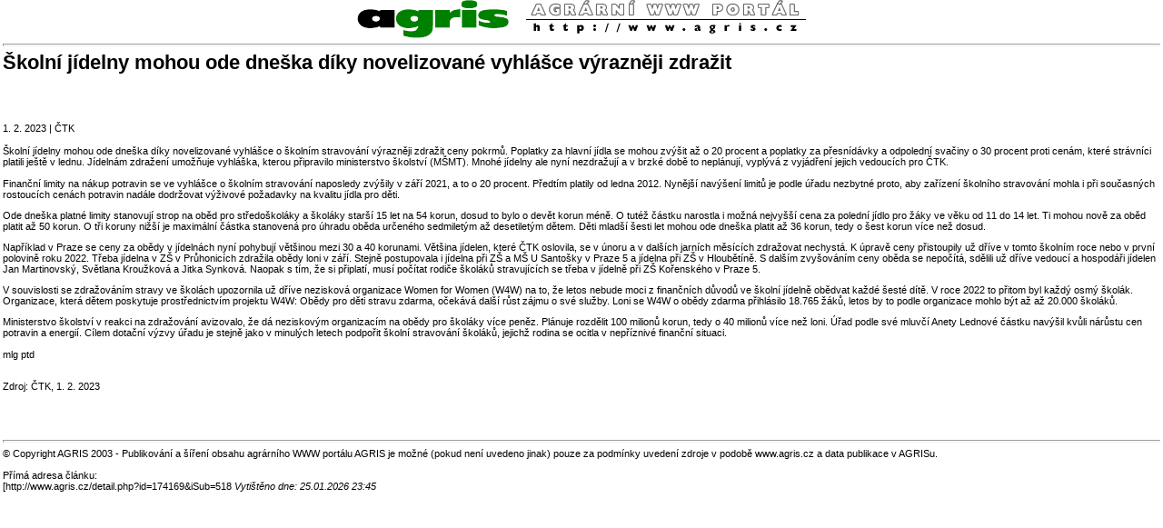

--- FILE ---
content_type: text/html; charset=utf-8
request_url: http://www.agris.cz/clanek/221703/drubezarna-vejprnice-zahajuje-vyrobu-dlouhych-vajec?print=True
body_size: 5062
content:
<!DOCTYPE html PUBLIC "-//W3C//DTD XHTML 1.0 Transitional//EN" "http://www.w3.org/TR/xhtml1/DTD/xhtml1-transitional.dtd">
<html xmlns="http://www.w3.org/1999/xhtml">
<head>
    <title>agris ::: agrární www portál</title>
    <link href="/Content/print.css" rel="stylesheet" type="text/css" />
    <meta name="robots" content="noindex,follow" />
    <meta http-equiv="Content-Type" content="text/html; charset=utf-8" />
</head>
<body>
    <div align="center">
        <img src="/Content/images/print-header.gif" alt="Agris.cz - agrární portál" border="0" /></div>
    <div class="mainArea" style="margin: 3px !important">
        <hr style="height: 1px; color: black;" />
             <h1 class="article">Školn&#237; j&#237;delny mohou ode dneška d&#237;ky novelizovan&#233; vyhl&#225;šce v&#253;razněji zdražit</h1>
<p class="article_info">1. 2. 2023 | ČTK</p>
<div class="textDetail"><div class="textDetailHeader"><h3></h3><p class="textAutor" /></div><div class="textDetailBody"><p>Školní jídelny mohou ode dneška díky novelizované vyhlášce o školním stravování výrazněji zdražit ceny pokrmů. Poplatky za hlavní jídla se mohou zvýšit až o 20 procent a poplatky za přesnídávky a odpolední svačiny o 30 procent proti cenám, které strávníci platili ještě v lednu. Jídelnám zdražení umožňuje vyhláška, kterou připravilo ministerstvo školství (MŠMT). Mnohé jídelny ale nyní nezdražují a v brzké době to neplánují, vyplývá z vyjádření jejich vedoucích pro ČTK.</p><p>Finanční limity na nákup potravin se ve vyhlášce o školním stravování naposledy zvýšily v září 2021, a to o 20 procent. Předtím platily od ledna 2012. Nynější navýšení limitů je podle úřadu nezbytné proto, aby zařízení školního stravování mohla i při současných rostoucích cenách potravin nadále dodržovat výživové požadavky na kvalitu jídla pro děti.</p><p>Ode dneška platné limity stanovují strop na oběd pro středoškoláky a školáky starší 15 let na 54 korun, dosud to bylo o devět korun méně. O tutéž částku narostla i možná nejvyšší cena za polední jídlo pro žáky ve věku od 11 do 14 let. Ti mohou nově za oběd platit až 50 korun. O tři koruny nižší je maximální částka stanovená pro úhradu oběda určeného sedmiletým až desetiletým dětem. Děti mladší šesti let mohou ode dneška platit až 36 korun, tedy o šest korun více než dosud.</p><p>Například v Praze se ceny za obědy v jídelnách nyní pohybují většinou mezi 30 a 40 korunami. Většina jídelen, které ČTK oslovila, se v únoru a v dalších jarních měsících zdražovat nechystá. K úpravě ceny přistoupily už dříve v tomto školním roce nebo v první polovině roku 2022. Třeba jídelna v ZŠ v Průhonicích zdražila obědy loni v září. Stejně postupovala i jídelna při ZŠ a MŠ U Santošky v Praze 5 a jídelna při ZŠ v Hloubětíně. S dalším zvyšováním ceny oběda se nepočítá, sdělili už dříve vedoucí a hospodáři jídelen Jan Martinovský, Světlana Kroužková a Jitka Synková. Naopak s tím, že si připlatí, musí počítat rodiče školáků stravujících se třeba v jídelně při ZŠ Kořenského v Praze 5.</p><p>V souvislosti se zdražováním stravy ve školách upozornila už dříve nezisková organizace Women for Women (W4W) na to, že letos nebude moci z finančních důvodů ve školní jídelně obědvat každé šesté dítě. V roce 2022 to přitom byl každý osmý školák. Organizace, která dětem poskytuje prostřednictvím projektu W4W: Obědy pro děti stravu zdarma, očekává další růst zájmu o své služby. Loni se W4W o obědy zdarma přihlásilo 18.765 žáků, letos by to podle organizace mohlo být až až 20.000 školáků.</p><p>Ministerstvo školství v reakci na zdražování avizovalo, že dá neziskovým organizacím na obědy pro školáky více peněz. Plánuje rozdělit 100 milionů korun, tedy o 40 milionů více než loni. Úřad podle své mluvčí Anety Lednové částku navýšil kvůli nárůstu cen potravin a energií. Cílem dotační výzvy úřadu je stejně jako v minulých letech podpořit školní stravování školáků, jejichž rodina se ocitla v nepříznivé finanční situaci.</p><p>mlg ptd</p></div></div>
<br />
Zdroj: ČTK, 1. 2. 2023
<br />

        <br />
        <br />
        <br />
        <br />
        <hr style="height: 1px; color: black;" />
        &copy; Copyright AGRIS 2003 - Publikování a šíření obsahu agrárního WWW portálu
        AGRIS je možné (pokud není uvedeno jinak) pouze za podmínky uvedení zdroje v podobě
        www.agris.cz a data publikace v AGRISu.<br />
        <br />
        Přímá adresa článku:<br />
        [<span style="">http://www.agris.cz/detail.php?id=174169&iSub=518</span]
        <br />
        <i>Vytištěno dne: 25.01.2026 23:45</i>
    <script language='JavaScript' type='text/javascript'>        window.print()</script>
    </div>
</body>
</html>


--- FILE ---
content_type: text/html; charset=utf-8
request_url: http://www.agris.cz/Content/nitf.css
body_size: 33438
content:
<!DOCTYPE >
<html>
<head prefix="og: http://ogp.me/ns#">
        <title>Agris.cz - agr&#225;rn&#237; www port&#225;l</title>
    <meta name="robots" content="index,follow" />
    <meta http-equiv="Content-Type" content="text/html; charset=utf-8" />
    <meta http-equiv="Content-Language" content="cs" />
    <meta name="keywords" content="Agris, Agris.cz, zemědělství, agrární, zpravodajství, potravinářství, lesnictví" />
    <meta name="copyright" content="Copyright AGRIS 2000-2026" />
        <meta name="description" content="Agris.cz - zemědělský www portál" />
    <link rel="shortcut icon" type="image/x-icon" href="/Content/images/layout/favicon.ico" />
    <link href="/Content/default.css" rel="stylesheet" type="text/css" />

    <link href="/Content/Themes/base/jquery-ui-1.8.16.custom.css" rel="stylesheet" type="text/css" />
    <script src="/Scripts/jquery-1.7.1.min.js" type="text/javascript"></script>
    <script src="/Scripts/jquery.unobtrusive-ajax.min.js" type="text/javascript"></script>
    <script src="/Scripts/jquery-ui-1.8.16.custom.min.js" type="text/javascript"></script>
    <script src="/Scripts/jquery.ui.datepicker-cs.js" type="text/javascript"></script>
    <script src="/Scripts/jquery-ui.datepicker-en.js" type="text/javascript"></script>
    <link href="/Content/jquery.lightbox-0.5.css" rel="stylesheet" type="text/css" />
    <script src="/Scripts/js/jquery.lightbox-0.5.min.js" type="text/javascript"></script>
        <!-- Google Tag Manager -->
<script>(function(w,d,s,l,i){w[l]=w[l]||[];w[l].push({'gtm.start':
new Date().getTime(),event:'gtm.js'});var f=d.getElementsByTagName(s)[0],
j=d.createElement(s),dl=l!='dataLayer'?'&l='+l:'';j.async=true;j.src=
'https://www.googletagmanager.com/gtm.js?id='+i+dl;f.parentNode.insertBefore(j,f);
})(window,document,'script','dataLayer','GTM-N7M33HX3');</script>
<!-- End Google Tag Manager -->
</head>
<body>
    <div id="wrapper">
        <div id="header">
            <a href="/">
                <img id="logo" src="/Content/images/layout/agris.gif" alt="Agris.cz - agr&#225;rn&#237; www port&#225;l" title="Agris.cz - agr&#225;rn&#237; www port&#225;l"
                    border="0" /></a>
            <ul id="languages">
                <li><a class="active" href="/Home/cesky" id="czech">Česky</a></li>
                <li><a class="" href="/Home/english" id="english">English</a></li>
                <li><a href="/Home/textova-verze">Textov&#225; verze</a></li>
                <li><a href="/Home/ForceMobile">Zobrazit mobiln&#237; verzi</a></li>
            </ul>
                <ul id="nav">
                    <li><a href="/zemedelstvi">
                        Zemědělství</a></li>
                    <li><a href="/potravinarstvi">
                        Potravinářství</a></li>
                    <li><a href="/lesnictvi">
                        Lesnictví</a></li>
                    <li><a href="/ekologie">
                        Ekologie</a></li>
                    <li><a href="/venkov">
                        Venkov</a></li>
                    <li><a href="/podnikani">
                        Podnikání</a></li>
                </ul>
            <form action="/Search/SimpleSearch" method="get">   <input type="text" name="anyWords" id="search_input" />
   <input type="submit" value="Hledat" id="search_submit" />
<p>
   <a href="/pokrocile-vyhledavani">Pokročil&#233; vyhled&#225;v&#225;n&#237;</a>
   </p></form>
            <ul id="buttons">
                <li><a class="ceny" href="/Prices">Ceny</a></li>
                <li><a class="mapa" href="/mapa-serveru">Mapa serveru</a></li>
                <li><a class="obsah" href="/pridat-obsah">Přidat obsah</a></li>
            </ul>
        </div>
        
        <div id="main">
             
            <div id="subwrapper">
                <div id="content">
                    <div class="page-header">
    <h1>Aktu&#225;ln&#237; zpravodajstv&#237;</h1>
</div>
<div>
    <h2 class="article">
        <a href="/clanek/238730/priority-ministra-sebestyana-zemedelstvi-a-potravinarstvi-jsou-strategicke-sektory-cilem-je-vyrabet-potraviny-v-cr-ne-vyvazet-mleko-a-dovazet-jogurty">Priority ministra Šebesty&#225;na: Zemědělstv&#237; a potravin&#225;řstv&#237; jsou strategick&#233; sektory. C&#237;lem je vyr&#225;bět potraviny v ČR, ne vyv&#225;žet ml&#233;ko a dov&#225;žet jogurty</a>
    </h2>

    <p class="info">
        25. 1. 2026 | Zdroj:
        MZe ČR |
        <img src="/Content/images/layout/ico_article.gif" alt="Čl&#225;nek" title="Čl&#225;nek" />&nbsp;Čl&#225;nek
    </p>
    <p class="picture visible-lg">
        <a href="/clanek/238730/priority-ministra-sebestyana-zemedelstvi-a-potravinarstvi-jsou-strategicke-sektory-cilem-je-vyrabet-potraviny-v-cr-ne-vyvazet-mleko-a-dovazet-jogurty">
            <img src="/Content/images/obrazky_text/logo_mze.jpg" alt="Ministerstvo zemědělstv&#237; - logo" title="Ministerstvo zemědělstv&#237; - logo" />
        </a>
    </p>

    <p class="description">Cílem Ministerstva zemědělství v následujících čtyřech letech bude vytvořit v České republice takové podmínky, které umožní zemědělcům a potravinářům ve větším množství vyrábět potraviny v tuzemsku. Namísto vývozu základních komodit, jako jsou obiloviny, živá zvířata a mléko, by se přidaná hodnota a finální zpracování mělo odehrávat na regionální úrovni. </p>
</div>
<div>
    <h2 class="article">
        <a href="https://www.novinky.cz/clanek/domaci-zpravy-jihomoravsky-kraj-na-jizni-morave-se-objevila-ptaci-chripka-40559196">Na jižn&#237; Moravě se objevila ptač&#237; chřipka</a>
    </h2>

    <p class="info">
        24. 1. 2026 | Zdroj:
        novinky.cz |
        <img src="/Content/images/layout/ico_link.gif" alt="Odkaz" title="Odkaz" />&nbsp;Odkaz
    </p>

    <p class="description">Desítky uhynulých ptáků, převážně labutí, likvidovali hasiči na Novomlýnských nádržích pod Pálavou. Veterináři na situaci upozornili obce v okolí do 10 kilometrů. Žádná další opatření vyhlášena nejsou. Na Novomlýnských nádržích se zdržuje momentálně 10 až 15 tisíc volně žijících ptáků.

</p>
</div>
<div>
    <h2 class="article">
        <a href="https://ct24.ceskatelevize.cz/clanek/veda/davos-ukazal-ze-svet-se-otaci-k-otazce-klimatu-zady-369544">Davos uk&#225;zal, že svět se ot&#225;č&#237; k ot&#225;zce klimatu z&#225;dy</a>
    </h2>

    <p class="info">
        23. 1. 2026 | Zdroj:
        ČT 24 |
        <img src="/Content/images/layout/ico_link.gif" alt="Odkaz" title="Odkaz" />&nbsp;Odkaz
    </p>
    <p class="picture visible-lg">
        <a href="https://ct24.ceskatelevize.cz/clanek/veda/davos-ukazal-ze-svet-se-otaci-k-otazce-klimatu-zady-369544">
            <img src="/Content/images/obrazky_text/ledovec.jpg" alt="Ledovec" title="Ledovec" />
        </a>
    </p>

    <p class="description">Zatímco v minulých letech patřila environmentální a klimatická témata na Světovém ekonomickém fóru v Davosu mezi ty nejčastější, letos se z konference téměř vytratila. Světové ekonomické fórum v Davosu bylo v minulých letech plné klimatických témat. </p>
</div>
<div>
    <h2 class="article">
        <a href="https://www.idnes.cz/ekonomika/domaci/gastro-talks-hospoda-restaurace-bilance-trzby.A260122_100730_ekonomika_vebe">Ani loňsk&#253; rok dlouhodob&#233;mu propadu gastra nepomohl. Profituj&#237; kav&#225;rny</a>
    </h2>

    <p class="info">
        23. 1. 2026 | Zdroj:
        iDNES.cz |
        <img src="/Content/images/layout/ico_link.gif" alt="Odkaz" title="Odkaz" />&nbsp;Odkaz
    </p>

    <p class="description">Rok 2025 potvrdil proměnu českého gastra. Celý sektor sice meziročně vzrostl jen o dvě procenta, výrazně se ale dařilo kavárnám s devítiprocentním růstem tržeb a prémiovým restauracím se sedmi procenty. Vyplývá to z údajů společnosti Dotykačka, poskytovatele nejpoužívanějšího pokladního řešení v oboru gastro služeb.</p>
</div>
<div>
    <h2 class="article">
        <a href="/clanek/238725/chov-prasat-v-cesku-se-po-oziveni-z-minulych-let-znovu-dostava-do-ztraty">Chov prasat v Česku se po oživen&#237; z minul&#253;ch let znovu dost&#225;v&#225; do ztr&#225;ty</a>
    </h2>

    <p class="info">
        23. 1. 2026 | Zdroj:
        ČTK |
        <img src="/Content/images/layout/ico_article.gif" alt="Čl&#225;nek" title="Čl&#225;nek" />&nbsp;Čl&#225;nek
    </p>
    <p class="picture visible-lg">
        <a href="/clanek/238725/chov-prasat-v-cesku-se-po-oziveni-z-minulych-let-znovu-dostava-do-ztraty">
            <img src="/Content/images/obrazky_text/selata_svine.jpg" alt="Selata svině" title="Selata svině" />
        </a>
    </p>

    <p class="description">Tuzemský chov prasat čelí po krátkém oživení v letech 2023 a 2024 znovu problémům, řada producentů se dostává do ztráty. Stavy prasat se sice zvýšily zhruba na 1,4 milionu kusů včetně přibližně 83.500 prasnic, ekonomická situace chovatelů se ale zejména kvůli levnému masu z dovozu znovu zhoršuje, řekl dnes novinářům předseda Svazu chovatelů prasat Josef Luka. </p>
</div>
<div id="smallemptybox">&nbsp;</div>
<hr class="green" style="clear:both;" />
<a href="/dalsi-novinky" class="next_articles btn btn-default">Dalš&#237; novinky</a>

<div class="left_side">
    <h2>
        <a href="/Prices">Graf v&#253;voje cen</a>
    </h2>
    <img src="/Prices/getGraph/65?forPastMonths=3&amp;measure=Euro&amp;currency=K%C4%8D&amp;width=352&amp;height=200&amp;loadFromCache=False" alt="Vývoj cen" title="Vývoj cen" width="352" height="200" />
</div>
<div class="right_side">
    <h2>
        <a href="/Prices">Aktu&#225;ln&#237; ceny</a>
    </h2>
    <table class="table1 table table-striped">
        <tr>
            <td>
                23.01.2026
            </td>
            <td>
                Euro / Dolar
            </td>
            <td>
                1,17&nbsp;EUR/USD
            </td>
        </tr>
        <tr>
            <td>
                23.01.2026
            </td>
            <td>
                S&#243;jov&#233; boby
            </td>
            <td>
                1077,40&nbsp;USD/short ton
            </td>
        </tr>
        <tr>
            <td>
                23.01.2026
            </td>
            <td>
                Kukuřice
            </td>
            <td>
                437,60&nbsp;USD/short ton
            </td>
        </tr>
        <tr>
            <td>
                16.01.2026
            </td>
            <td>
                Jatečn&#237; b&#253;ci S,E,U,R (maso)
            </td>
            <td>
                166,47&nbsp;Kč/kg
            </td>
        </tr>
        <tr>
            <td>
                23.01.2026
            </td>
            <td>
                Americk&#253; dolar
            </td>
            <td>
                20,66&nbsp;Kč/USD
            </td>
        </tr>
        <tr>
            <td>
                16.01.2026
            </td>
            <td>
                Hověz&#237; zadn&#237; bez kosti
            </td>
            <td>
                273,81&nbsp;Kč/kg
            </td>
        </tr>
    </table>
    <div class="more_prices btn btn-default"><a href="/Prices">V&#237;ce cen</a></div>
</div>
<hr class="cleaner" />
<h2>
    <span>Kauza:</span>
    SLAK
</h2>
<ul class="cause_list list-group">
    <li class="list-group-item">
        <a href="/clanek/236108?id_cause=23">Vl&#225;da SR odvolala mimoř&#225;dnou situaci, jež platila kvůli slintavce a kulhavce</a>
        (19. 11. 2025)
    </li>
    <li class="list-group-item">
        <a href="/clanek/235953?id_cause=23">Slovensko po v&#253;skytu slintavky už m&#225; podle Bratislavy označen&#237; země bez n&#225;kaz</a>
        (4. 11. 2025)
    </li>
    <li class="list-group-item">
        <a href="/clanek/235054?id_cause=23">Veterin&#225;ři ukončuj&#237; preventivn&#237; testov&#225;n&#237; ml&#233;ka a zvěře kvůli slintavce</a>
        (7. 8. 2025)
    </li>
    <li class="list-group-item">
        <a href="/clanek/234773?id_cause=23">Veterin&#225;ři kvůli př&#237;zniv&#233;mu v&#253;voji situace redukuj&#237; testov&#225;n&#237; ml&#233;ka na slintavku</a>
        (11. 7. 2025)
    </li>
    <li class="list-group-item">
        <a href="/clanek/234719?id_cause=23">Slovensko vyčlenilo 44 milionů eur na obnovu chovů po slintavce a kulhavce</a>
        (7. 7. 2025)
    </li>
    <li class="next btn btn-default"><a href="/kauza/23">Dalš&#237; čl&#225;nky ke kauze</a></li>
</ul>

                </div>
                
                <div id="right_column">
                    
<!-- div style="text-align:center;margin:5px 0 14px 0">
    <a href="http://ap.pef.czu.cz/cs/" target="_blank"><img src="/Content/banners/AP_banner_2016.png" alt="reklama" title="" style="border:1px solid #006400" /></a>
</div -->
<div class="panel panel-success">
    <div class="panel-heading">
        <h4 class="panel-title">Agris Online</h4>
    </div>
    <div class="panel-body">
        <a class="agris_online" href="http://online.agris.cz" target="_blank">Agris Online</a>
        <p>
            Agris on-line<br />
            Papers in Economics and Informatics<br />
         
        </p>
    </div>
</div>
    
    <div id="weather" class="panel panel-success" onclick="window.location='/pocasi'">
        <div class="panel-heading">
            <h4 class="panel-title">
<a href="/pocasi">Počas&#237;</a>            </h4>
        </div>
        <div class="panel-body" style="width: 210px; max-width: 210px; margin: auto; text-align: center;">
            <script type="text/javascript" src="http://www.in-pocasi.cz/pocasi-na-web/pocasi-na-web.php?typ=modern&amp;layout=pruh&amp;region=0&amp;barva-den=006400&amp;barva-teplota=006400&amp;dni=3">
            </script>
            <a href="http://www.in-pocasi.cz" title="In-počasí">Počasí</a>
        </div><br />
    
</div>

    
    <div class="panel panel-success divprices">
         <div class="panel-heading">
    <h4 class="panel-title" style="margin-bottom: 0"><a href="/Prices">V&#253;voj cen</a></h4>
        </div>
    <div class="panel-body center">
        <a href="/Prices" title="V&#253;voj cen">
            <img src="/Home/GetGraphSmall" alt="Graf vývoje cen" title="Ceny" />
        </a>
    </div>
</div>
<hr class="cleaner" />
<div class="panel panel-success">
    
    <div class="panel-heading">
        <h4 class="panel-title" style="margin-bottom: 0;">Kalend&#225;ř</h4>
    </div>
    <div id="datepicker" class="datepicker panel-body">
    </div>
</div>
        <script type="text/javascript">
            jQuery(function ($) {
                if (!$.datepicker) return;

                $.datepicker.setDefaults($.datepicker.regional["cs"]);
            });
        </script>
    <script type="text/javascript">

        function disableDay(date) {
            var m = date.getMonth(), d = date.getDate(), y = date.getFullYear();
            var dNow = new Date(2026,0,25);
            var dCurrent = new Date(y,m,d);
            if (dCurrent <= dNow) return [true];
            var searchStr = y + '-' + (m+1) + '-' + d;
            var text = '2026-2-12,2026-2-18,';
            //console.log(date + ': '+ text.indexOf(searchStr));
            return (text.indexOf(searchStr) > -1) ? [true] : [false];
        }
        $(document).ready(function () {

            $(".datepicker").each(function () { // input[type=date] does not work in IE
                $(this).datepicker({
                    inline: true,
                    firstDay: 1,
                    defaultDate: new Date(2026,0,25),
                    minDate: new Date(2000, 0, 1),
                    maxDate: new Date(2026, 2 - 1, 18),
                    beforeShowDay: disableDay,
                    onSelect: function (dateText, inst) {
                        date = dateText.split("-");
                        window.location = "/Kalendar/" + date[1] + "/" + date[0] + "/" + date[2];
                    },
                    dateFormat: 'mm-dd-yy'
                });
            });

        });
    </script>
    <br />
    
    <div id="banner1">
        <center>
            <a href="https://polirural.eu" target="_blank">
                <img src="/Content/banners/logo_polirural.png" style="max-width:100%" alt="Projekt Polirural" )" />
            </a>
            <a href="https://polirural.eu/resources/newsletters/" style="color: #1d941d; font-weight:bold;" target="_blank">
                NEWSLETTER
            </a>
        </center>
        <br />
        <br />
        <center>
            <a href="http://www.kznp.cz" target="_blank">
                <img src="/Content/images/layout/logo_kznp1.png" style="border:1px solid black;" alt="Logo KZNP" title="Klub zemědělsk&#253;ch novin&#225;řů a publicistů" width="125" />
            </a>
        </center>
    </div>

<div style="text-align:center;margin-top:25px;padding-bottom:1em;">
    <strong style="display:block;margin-bottom:7px;">Podporujeme</strong>
    <a href="https://www.utipa.info" target="_blank">
        <img src="/Content/banners/utipa_logo.svg" style="max-width:100%;height:auto;" alt="utipa.info" />
    </a>
</div>

                </div>
            </div>
            
            <div id="left_column">
                
<div class="panel panel-success">
    <div class="panel-heading">
        <h4 class="panel-title">Nejčtenějš&#237;</h4>
    </div>
    <ul class="list1 panel-body list-group">
    <li class="list-group-item">
        <a href="/clanek/213618">Jaroslav Šebek: Intenzifikace zemědělstv&#237; regionům nepom&#225;h&#225;</a>
    </li>
    <li class="list-group-item">
        <a href="/clanek/213647">&#218;OHS povolil Agrofertu prodej Druko Stř&#237;žov a Česk&#253;ch vajec CZ</a>
    </li>
    <li class="list-group-item">
        <a href="/clanek/213630">Nere&#225;ln&#233; a nesmysln&#233; požadavky na skladov&#225;n&#237; a aplikaci hnojiv</a>
    </li>
    <li class="list-group-item">
        <a href="/clanek/213631">V&#253;skyt hraboše poln&#237;ho v listopadu 2020</a>
    </li>
    <li class="list-group-item">
        <a href="/clanek/213629">Zemědělsk&#233; kolektivn&#237; vyjedn&#225;v&#225;n&#237; pokračuje zat&#237;m bez dohody</a>
    </li>
    </ul>
</div>


    <div class="panel panel-success">
        <div class="panel-heading">
            <h4 class="panel-title"><a href="/aviza">Av&#237;za</a></h4>
        </div>
        <ul class="list2 panel-body list-group">
    <li class="list-group-item">
        <a href="/clanek/236539">12.2. 2026 Konference Pestr&#225; krajina</a>
    </li>
    <li class="list-group-item">
        <a href="/clanek/236370">18.2. 2026 Webin&#225;ř Integrovan&#225; ochrana a kl&#237;čov&#233; choroby poln&#237;ch plodin</a>
    </li>
        </ul>
        <div class="archiv btn btn-default"><a href="/aviza">Všechna av&#237;za</a></div>
    </div>
        <div class="causes panel panel-success">
            <div class="panel-heading">
                <h4 class="panel-title"><a href="/kauzy">Kauzy</a></h4>
            </div>
            <ul class="list1 panel-body list-group">
                    <li class="list-group-item"><a href="/kauza/23">SLAK: Š&#237;řen&#237; onemocněn&#237; slintavky a kulhavky v Evropě, opatřen&#237; proti n&#225;kaze</a></li>
                    <li class="list-group-item"><a href="/kauza/22">V&#225;lka na Ukrajině: V&#225;lečn&#253; konflikt mezi Ruskem a Ukrajinou</a></li>
            </ul>
            <div class='archiv btn btn-default'>
                <a href="/kauzy">Archiv kauz</a>
            </div>
        </div>
        <div class="causes panel panel-success">
            <div class="panel-heading">
                <h4 class="panel-title"><a href="/archiv-anket">Ankety</a></h4>
            </div>
            <div class="panel-body">

 <div id="ajaxreplacepoll">
<form action="/Polls/Vote" data-ajax="true" data-ajax-loading="#spiner" data-ajax-loading-duration="800" data-ajax-mode="replace" data-ajax-update="#ajaxreplacepoll" id="form0" method="post"><input id="id_poll" name="id_poll" type="hidden" value="161" />    <ul class="pool">      
    <li><b>Upřednostňujete přid&#225;vat do sil&#225;že biologick&#253; či chemick&#253; konzervant?</b></li>
        <li class="answer">
<input checked="checked" id="odpoved" name="odpoved" type="radio" value="684" />        Chemick&#253;<br />
        <img src="/Content/images/layout/pool.gif" width="56,14" height="5" alt="" title="" />
        56,14<text>%</text>
        </li>
        <li class="answer">
<input checked="checked" id="odpoved" name="odpoved" type="radio" value="685" />        Biologick&#253;<br />
        <img src="/Content/images/layout/pool.gif" width="15,78" height="5" alt="" title="" />
        15,78<text>%</text>
        </li>
        <li class="answer">
<input checked="checked" id="odpoved" name="odpoved" type="radio" value="686" />        Rozhoduji se různě podle okolnost&#237;<br />
        <img src="/Content/images/layout/pool.gif" width="5,26" height="5" alt="" title="" />
        5,26<text>%</text>
        </li>
        <li class="answer">
<input checked="checked" id="odpoved" name="odpoved" type="radio" value="687" />        Do sil&#225;že konzervant nepřid&#225;v&#225;m<br />
        <img src="/Content/images/layout/pool.gif" width="22,8" height="5" alt="" title="" />
        22,8<text>%</text>
        </li>
    <p>
    <input class="btn btn-primary" type="submit" value="Hlasuj" />
        <img id="spiner" src="/Content/images/ajax-loader.gif" style="display: none;" />  
    </p>

    </ul>
</form></div>
                <div class='archiv'>
                    <a href="/archiv-anket">Archiv Anket</a>
                </div>
            </div>
        </div>
    <div class="causes panel panel-success">
        <div class="panel-heading">
            <h4 class="panel-title">O Agrisu</h4>
            </div>
        <ul class="list3 panel-body list-group">
            <li class="list-group-item"><a href="/napiste-nam">Napište n&#225;m</a></li>
            
            <li class="list-group-item"><a href="javascript:alert('Stisknětě Ctrl+D pro uložení Agrisu do vašich oblíbených (Bookmarks)')">Přidat mezi obl&#237;ben&#233;</a></li>
            <li class="list-group-item"><a href="/o-serveru">O serveru</a></li>
            <li class="list-group-item"><a href="/mapa-serveru">Mapa serveru</a></li>
            <li class="list-group-item"><a href="/kontakty">Kontakty a spojen&#237;</a></li>
        </ul>
        </div>



            </div>
            <hr class="cleaner" />
        </div>
        <div id="footer">
            
            <ul>

    <li id="facebook"><a href="https://www.facebook.com/pages/Agris-agr%C3%A1rn%C3%AD-www-port%C3%A1l/284412154943287" target="_blank">
        <img src="/Content/images/layout/facebook.gif" alt="Agris na Facebooku" title="Agris na Facebooku"
            border="0" /></a></li>
    <li id="twitter"><a href="https://twitter.com/#!/Agris_CZ"  target="_blank">
        <img src="/Content/images/layout/twitter.gif" alt="Agris na Twitteru" title="Agris na Twitteru"
            border="0" /></a></li>
    <li id="rss"><a href="/RSS">
        <img src="/Content/images/layout/rss.gif" alt="Agris RSS" title="Agris RSS" border="0" /></a></li>
    <li id="mailus"><a href="http://kc.agris.cz/agriskc/index.php">
        <img src="/Content/images/layout/komcentrum.gif" alt="Komunikační centrum" title="Komunikační centrum" border="0" /></a></li>
    <li>Agrární WWW portál AGRIS vznikl v roce 1999 na základě
        <br />
        spolupráce <a href="http://www.czu.cz/">České zemědělské univerzity v Praze</a>
        <br />
        s <a href="http://www.mze.cz/">Ministerstvem zemědělství ČR</a> </li>
</ul>
            
            <p>&copy; Copyright  AGRIS 2000-2026 - <strong>ISSN 1213-1369</strong> - Publikování a šíření obsahu agrárního WWW portálu AGRIS je možné<br />
(pokud není uvedeno jinak) pouze za podmínky uvedení zdroje v podobě www.agris.cz a data publikace v AGRISu.
</p>

            <a style="display:block;color:white;text-align:center;" data-cc="c-settings" class="cc-link">cookies</a>
        </div>
    </div>

    <script defer src="/Scripts/cookie2022.js"></script>
<!-- Google Tag Manager (noscript) -->
<noscript><iframe src="https://www.googletagmanager.com/ns.html?id=GTM-N7M33HX3"
height="0" width="0" style="display:none;visibility:hidden"></iframe></noscript>
<!-- End Google Tag Manager (noscript) -->
    <script>
    window.addEventListener('load', function(){

        // obtain plugin
        var cc = initCookieConsent();

        // run plugin with your configuration
        cc.run({
            current_lang: 'cs',
            autoclear_cookies: true,                   // default: false
            theme_css: "/Content/cookie2022.css",
            page_scripts: true,                        // default: false

            // mode: 'opt-in'                          // default: 'opt-in'; value: 'opt-in' or 'opt-out'
            // delay: 0,                               // default: 0
            auto_language: 'browser',                      // default: null; could also be 'browser' or 'document'
            // autorun: true,                          // default: true
            // force_consent: false,                   // default: false
            // hide_from_bots: false,                  // default: false
            remove_cookie_tables: true,             // default: false
            // cookie_name: 'cc_cookie',               // default: 'cc_cookie'
            // cookie_expiration: 182,                 // default: 182 (days)
            // cookie_necessary_only_expiration: 182   // default: disabled
            // cookie_domain: location.hostname,       // default: current domain
            // cookie_path: '/',                       // default: root
            // cookie_same_site: 'Lax',                // default: 'Lax'
            // use_rfc_cookie: false,                  // default: false
            // revision: 0,                            // default: 0
            // ...
            gui_options: {
                consent_modal: {
                    layout: 'bar',               // box/cloud/bar
                    //position: 'bottom center',     // bottom/middle/top + left/right/center
                    transition: 'slide',           // zoom/slide
                    swap_buttons: false            // enable to invert buttons
                }
            },
            onFirstAction: function(user_preferences, cookie){
                // callback triggered only once on the first accept/reject action
            },

            onAccept: function (cookie) {
                // callback triggered on the first accept/reject action, and after each page load
            },

            onChange: function (cookie, changed_categories) {
                // callback triggered when user changes preferences after consent has already been given
            },

            languages: {
                'en': {
                    consent_modal: {
                        title: 'We use cookies!',
                        description: 'Hi, this website uses essential cookies to ensure its proper operation and tracking cookies to understand how you interact with it. The latter will be set only after consent. <button type="button" data-cc="c-settings" class="cc-link">Let me choose</button>',
                        primary_btn: {
                            text: 'Accept all',
                            role: 'accept_all'              // 'accept_selected' or 'accept_all'
                        },
                        // secondary_btn: {
                        //     text: 'Reject tracking',
                        //     role: 'accept_necessary'        // 'settings' or 'accept_necessary'
                        // }
                    },
                    settings_modal: {
                        title: 'Cookie preferences',
                        save_settings_btn: 'Save settings',
                        accept_all_btn: 'Accept all',
                        reject_all_btn: 'Reject all',
                        close_btn_label: 'Close',
                        blocks: [
                            {
                                title: 'Cookie usage 📢',
                                description: 'We use cookies to ensure the basic functionalities of the website and to enhance your online experience. You can choose for each category to opt-in/out whenever you want.'
                            }, {
                                title: 'Strictly necessary cookies',
                                description: 'These cookies are essential for the proper functioning of the website. Without these cookies, the website would not work properly',
                                toggle: {
                                    value: 'necessary',
                                    enabled: true,
                                    readonly: true          // cookie categories with readonly=true are all treated as "necessary cookies"
                                }
                            }, {
                                title: 'Analytics cookies',
                                description: 'These cookies allow the website to analyse visitors behaviour. We use Google Analytics.',
                                toggle: {
                                    value: 'analytics',     // your cookie category
                                    enabled: false,
                                    readonly: false
                                },
                            }
                        ]
                    }
                },
                'cs': {
                    consent_modal: {
                        title: 'Používáme cookies!',
                        description: 'Dobrý den, tyto webové stránky používají základní soubory cookie k zajištění svého správného fungování a analytické soubory cookie k sledování návštěvnosti. Ty se nastavují pouze po souhlasu. <button type="button" data-cc="c-settings" class="cc-link">Upravit nastavení</button>',
                        primary_btn: {
                            text: 'Povolit vše',
                            role: 'accept_all'              // 'accept_selected' or 'accept_all'
                        },
                        // secondary_btn: {
                        //     text: 'Odmítnout analytické',
                        //     role: 'accept_necessary'        // 'settings' or 'accept_necessary'
                        // }
                    },
                    settings_modal: {
                        title: 'Nastavení cookies',
                        save_settings_btn: 'Uložit nastavení',
                        accept_all_btn: 'Povolit vše',
                        reject_all_btn: 'Zamítnout vše',
                        close_btn_label: 'Zavřít',
                        blocks: [
                            {
                                title: 'Použití cookies 📢',
                                description: 'Soubory cookie používáme k zajištění základních funkcí webových stránek a ke zlepšení vašeho online zážitku. U každé kategorie si můžete zvolit, zda se chcete přihlásit nebo odhlásit, kdykoli budete chtít.'
                            }, {
                                title: 'Nezbytně nutné soubory cookie',
                                description: 'Tyto soubory cookie jsou nezbytné pro správné fungování webových stránek. Bez těchto souborů cookie by webové stránky nefungovaly správně.',
                                toggle: {
                                    value: 'necessary',
                                    enabled: true,
                                    readonly: true          // cookie categories with readonly=true are all treated as "necessary cookies"
                                }
                            }, {
                                title: 'Analytické cookies',
                                description: 'Tyto soubory cookie umožňují webu analyzovat chování návštěvníků. Používáme službu Google Analytics.',
                                toggle: {
                                    value: 'analytics',     // your cookie category
                                    enabled: false,
                                    readonly: false
                                },
                            }
                        ]
                    }
                }
            }
        });
    });
    </script>



</body>
</html>


--- FILE ---
content_type: text/html; charset=utf-8
request_url: http://www.agris.cz/Content/images.css
body_size: 33430
content:
<!DOCTYPE >
<html>
<head prefix="og: http://ogp.me/ns#">
        <title>Agris.cz - agr&#225;rn&#237; www port&#225;l</title>
    <meta name="robots" content="index,follow" />
    <meta http-equiv="Content-Type" content="text/html; charset=utf-8" />
    <meta http-equiv="Content-Language" content="cs" />
    <meta name="keywords" content="Agris, Agris.cz, zemědělství, agrární, zpravodajství, potravinářství, lesnictví" />
    <meta name="copyright" content="Copyright AGRIS 2000-2026" />
        <meta name="description" content="Agris.cz - zemědělský www portál" />
    <link rel="shortcut icon" type="image/x-icon" href="/Content/images/layout/favicon.ico" />
    <link href="/Content/default.css" rel="stylesheet" type="text/css" />

    <link href="/Content/Themes/base/jquery-ui-1.8.16.custom.css" rel="stylesheet" type="text/css" />
    <script src="/Scripts/jquery-1.7.1.min.js" type="text/javascript"></script>
    <script src="/Scripts/jquery.unobtrusive-ajax.min.js" type="text/javascript"></script>
    <script src="/Scripts/jquery-ui-1.8.16.custom.min.js" type="text/javascript"></script>
    <script src="/Scripts/jquery.ui.datepicker-cs.js" type="text/javascript"></script>
    <script src="/Scripts/jquery-ui.datepicker-en.js" type="text/javascript"></script>
    <link href="/Content/jquery.lightbox-0.5.css" rel="stylesheet" type="text/css" />
    <script src="/Scripts/js/jquery.lightbox-0.5.min.js" type="text/javascript"></script>
        <!-- Google Tag Manager -->
<script>(function(w,d,s,l,i){w[l]=w[l]||[];w[l].push({'gtm.start':
new Date().getTime(),event:'gtm.js'});var f=d.getElementsByTagName(s)[0],
j=d.createElement(s),dl=l!='dataLayer'?'&l='+l:'';j.async=true;j.src=
'https://www.googletagmanager.com/gtm.js?id='+i+dl;f.parentNode.insertBefore(j,f);
})(window,document,'script','dataLayer','GTM-N7M33HX3');</script>
<!-- End Google Tag Manager -->
</head>
<body>
    <div id="wrapper">
        <div id="header">
            <a href="/">
                <img id="logo" src="/Content/images/layout/agris.gif" alt="Agris.cz - agr&#225;rn&#237; www port&#225;l" title="Agris.cz - agr&#225;rn&#237; www port&#225;l"
                    border="0" /></a>
            <ul id="languages">
                <li><a class="active" href="/Home/cesky" id="czech">Česky</a></li>
                <li><a class="" href="/Home/english" id="english">English</a></li>
                <li><a href="/Home/textova-verze">Textov&#225; verze</a></li>
                <li><a href="/Home/ForceMobile">Zobrazit mobiln&#237; verzi</a></li>
            </ul>
                <ul id="nav">
                    <li><a href="/zemedelstvi">
                        Zemědělství</a></li>
                    <li><a href="/potravinarstvi">
                        Potravinářství</a></li>
                    <li><a href="/lesnictvi">
                        Lesnictví</a></li>
                    <li><a href="/ekologie">
                        Ekologie</a></li>
                    <li><a href="/venkov">
                        Venkov</a></li>
                    <li><a href="/podnikani">
                        Podnikání</a></li>
                </ul>
            <form action="/Search/SimpleSearch" method="get">   <input type="text" name="anyWords" id="search_input" />
   <input type="submit" value="Hledat" id="search_submit" />
<p>
   <a href="/pokrocile-vyhledavani">Pokročil&#233; vyhled&#225;v&#225;n&#237;</a>
   </p></form>
            <ul id="buttons">
                <li><a class="ceny" href="/Prices">Ceny</a></li>
                <li><a class="mapa" href="/mapa-serveru">Mapa serveru</a></li>
                <li><a class="obsah" href="/pridat-obsah">Přidat obsah</a></li>
            </ul>
        </div>
        
        <div id="main">
             
            <div id="subwrapper">
                <div id="content">
                    <div class="page-header">
    <h1>Aktu&#225;ln&#237; zpravodajstv&#237;</h1>
</div>
<div>
    <h2 class="article">
        <a href="/clanek/238730/priority-ministra-sebestyana-zemedelstvi-a-potravinarstvi-jsou-strategicke-sektory-cilem-je-vyrabet-potraviny-v-cr-ne-vyvazet-mleko-a-dovazet-jogurty">Priority ministra Šebesty&#225;na: Zemědělstv&#237; a potravin&#225;řstv&#237; jsou strategick&#233; sektory. C&#237;lem je vyr&#225;bět potraviny v ČR, ne vyv&#225;žet ml&#233;ko a dov&#225;žet jogurty</a>
    </h2>

    <p class="info">
        25. 1. 2026 | Zdroj:
        MZe ČR |
        <img src="/Content/images/layout/ico_article.gif" alt="Čl&#225;nek" title="Čl&#225;nek" />&nbsp;Čl&#225;nek
    </p>
    <p class="picture visible-lg">
        <a href="/clanek/238730/priority-ministra-sebestyana-zemedelstvi-a-potravinarstvi-jsou-strategicke-sektory-cilem-je-vyrabet-potraviny-v-cr-ne-vyvazet-mleko-a-dovazet-jogurty">
            <img src="/Content/images/obrazky_text/logo_mze.jpg" alt="Ministerstvo zemědělstv&#237; - logo" title="Ministerstvo zemědělstv&#237; - logo" />
        </a>
    </p>

    <p class="description">Cílem Ministerstva zemědělství v následujících čtyřech letech bude vytvořit v České republice takové podmínky, které umožní zemědělcům a potravinářům ve větším množství vyrábět potraviny v tuzemsku. Namísto vývozu základních komodit, jako jsou obiloviny, živá zvířata a mléko, by se přidaná hodnota a finální zpracování mělo odehrávat na regionální úrovni. </p>
</div>
<div>
    <h2 class="article">
        <a href="https://www.novinky.cz/clanek/domaci-zpravy-jihomoravsky-kraj-na-jizni-morave-se-objevila-ptaci-chripka-40559196">Na jižn&#237; Moravě se objevila ptač&#237; chřipka</a>
    </h2>

    <p class="info">
        24. 1. 2026 | Zdroj:
        novinky.cz |
        <img src="/Content/images/layout/ico_link.gif" alt="Odkaz" title="Odkaz" />&nbsp;Odkaz
    </p>

    <p class="description">Desítky uhynulých ptáků, převážně labutí, likvidovali hasiči na Novomlýnských nádržích pod Pálavou. Veterináři na situaci upozornili obce v okolí do 10 kilometrů. Žádná další opatření vyhlášena nejsou. Na Novomlýnských nádržích se zdržuje momentálně 10 až 15 tisíc volně žijících ptáků.

</p>
</div>
<div>
    <h2 class="article">
        <a href="https://ct24.ceskatelevize.cz/clanek/veda/davos-ukazal-ze-svet-se-otaci-k-otazce-klimatu-zady-369544">Davos uk&#225;zal, že svět se ot&#225;č&#237; k ot&#225;zce klimatu z&#225;dy</a>
    </h2>

    <p class="info">
        23. 1. 2026 | Zdroj:
        ČT 24 |
        <img src="/Content/images/layout/ico_link.gif" alt="Odkaz" title="Odkaz" />&nbsp;Odkaz
    </p>
    <p class="picture visible-lg">
        <a href="https://ct24.ceskatelevize.cz/clanek/veda/davos-ukazal-ze-svet-se-otaci-k-otazce-klimatu-zady-369544">
            <img src="/Content/images/obrazky_text/ledovec.jpg" alt="Ledovec" title="Ledovec" />
        </a>
    </p>

    <p class="description">Zatímco v minulých letech patřila environmentální a klimatická témata na Světovém ekonomickém fóru v Davosu mezi ty nejčastější, letos se z konference téměř vytratila. Světové ekonomické fórum v Davosu bylo v minulých letech plné klimatických témat. </p>
</div>
<div>
    <h2 class="article">
        <a href="https://www.idnes.cz/ekonomika/domaci/gastro-talks-hospoda-restaurace-bilance-trzby.A260122_100730_ekonomika_vebe">Ani loňsk&#253; rok dlouhodob&#233;mu propadu gastra nepomohl. Profituj&#237; kav&#225;rny</a>
    </h2>

    <p class="info">
        23. 1. 2026 | Zdroj:
        iDNES.cz |
        <img src="/Content/images/layout/ico_link.gif" alt="Odkaz" title="Odkaz" />&nbsp;Odkaz
    </p>

    <p class="description">Rok 2025 potvrdil proměnu českého gastra. Celý sektor sice meziročně vzrostl jen o dvě procenta, výrazně se ale dařilo kavárnám s devítiprocentním růstem tržeb a prémiovým restauracím se sedmi procenty. Vyplývá to z údajů společnosti Dotykačka, poskytovatele nejpoužívanějšího pokladního řešení v oboru gastro služeb.</p>
</div>
<div>
    <h2 class="article">
        <a href="/clanek/238725/chov-prasat-v-cesku-se-po-oziveni-z-minulych-let-znovu-dostava-do-ztraty">Chov prasat v Česku se po oživen&#237; z minul&#253;ch let znovu dost&#225;v&#225; do ztr&#225;ty</a>
    </h2>

    <p class="info">
        23. 1. 2026 | Zdroj:
        ČTK |
        <img src="/Content/images/layout/ico_article.gif" alt="Čl&#225;nek" title="Čl&#225;nek" />&nbsp;Čl&#225;nek
    </p>
    <p class="picture visible-lg">
        <a href="/clanek/238725/chov-prasat-v-cesku-se-po-oziveni-z-minulych-let-znovu-dostava-do-ztraty">
            <img src="/Content/images/obrazky_text/selata_svine.jpg" alt="Selata svině" title="Selata svině" />
        </a>
    </p>

    <p class="description">Tuzemský chov prasat čelí po krátkém oživení v letech 2023 a 2024 znovu problémům, řada producentů se dostává do ztráty. Stavy prasat se sice zvýšily zhruba na 1,4 milionu kusů včetně přibližně 83.500 prasnic, ekonomická situace chovatelů se ale zejména kvůli levnému masu z dovozu znovu zhoršuje, řekl dnes novinářům předseda Svazu chovatelů prasat Josef Luka. </p>
</div>
<div id="smallemptybox">&nbsp;</div>
<hr class="green" style="clear:both;" />
<a href="/dalsi-novinky" class="next_articles btn btn-default">Dalš&#237; novinky</a>

<div class="left_side">
    <h2>
        <a href="/Prices">Graf v&#253;voje cen</a>
    </h2>
    <img src="/Prices/getGraph/65?forPastMonths=3&amp;measure=Euro&amp;currency=K%C4%8D&amp;width=352&amp;height=200&amp;loadFromCache=False" alt="Vývoj cen" title="Vývoj cen" width="352" height="200" />
</div>
<div class="right_side">
    <h2>
        <a href="/Prices">Aktu&#225;ln&#237; ceny</a>
    </h2>
    <table class="table1 table table-striped">
        <tr>
            <td>
                23.01.2026
            </td>
            <td>
                Hověz&#237; maso
            </td>
            <td>
                228,48&nbsp;USc/lb
            </td>
        </tr>
        <tr>
            <td>
                23.01.2026
            </td>
            <td>
                Hověz&#237; maso
            </td>
            <td>
                221,10&nbsp;USc/lb
            </td>
        </tr>
        <tr>
            <td>
                23.01.2026
            </td>
            <td>
                Hověz&#237; maso
            </td>
            <td>
                228,75&nbsp;USc/lb
            </td>
        </tr>
        <tr>
            <td>
                23.01.2026
            </td>
            <td>
                S&#243;jov&#253; šrot
            </td>
            <td>
                299,30&nbsp;USD/short ton
            </td>
        </tr>
        <tr>
            <td>
                23.01.2026
            </td>
            <td>
                S&#243;jov&#233; boby
            </td>
            <td>
                1088,20&nbsp;USD/short ton
            </td>
        </tr>
        <tr>
            <td>
                23.01.2026
            </td>
            <td>
                S&#243;jov&#253; šrot
            </td>
            <td>
                312,00&nbsp;USD/short ton
            </td>
        </tr>
    </table>
    <div class="more_prices btn btn-default"><a href="/Prices">V&#237;ce cen</a></div>
</div>
<hr class="cleaner" />
<h2>
    <span>Kauza:</span>
    SLAK
</h2>
<ul class="cause_list list-group">
    <li class="list-group-item">
        <a href="/clanek/236108?id_cause=23">Vl&#225;da SR odvolala mimoř&#225;dnou situaci, jež platila kvůli slintavce a kulhavce</a>
        (19. 11. 2025)
    </li>
    <li class="list-group-item">
        <a href="/clanek/235953?id_cause=23">Slovensko po v&#253;skytu slintavky už m&#225; podle Bratislavy označen&#237; země bez n&#225;kaz</a>
        (4. 11. 2025)
    </li>
    <li class="list-group-item">
        <a href="/clanek/235054?id_cause=23">Veterin&#225;ři ukončuj&#237; preventivn&#237; testov&#225;n&#237; ml&#233;ka a zvěře kvůli slintavce</a>
        (7. 8. 2025)
    </li>
    <li class="list-group-item">
        <a href="/clanek/234773?id_cause=23">Veterin&#225;ři kvůli př&#237;zniv&#233;mu v&#253;voji situace redukuj&#237; testov&#225;n&#237; ml&#233;ka na slintavku</a>
        (11. 7. 2025)
    </li>
    <li class="list-group-item">
        <a href="/clanek/234719?id_cause=23">Slovensko vyčlenilo 44 milionů eur na obnovu chovů po slintavce a kulhavce</a>
        (7. 7. 2025)
    </li>
    <li class="next btn btn-default"><a href="/kauza/23">Dalš&#237; čl&#225;nky ke kauze</a></li>
</ul>

                </div>
                
                <div id="right_column">
                    
<!-- div style="text-align:center;margin:5px 0 14px 0">
    <a href="http://ap.pef.czu.cz/cs/" target="_blank"><img src="/Content/banners/AP_banner_2016.png" alt="reklama" title="" style="border:1px solid #006400" /></a>
</div -->
<div class="panel panel-success">
    <div class="panel-heading">
        <h4 class="panel-title">Agris Online</h4>
    </div>
    <div class="panel-body">
        <a class="agris_online" href="http://online.agris.cz" target="_blank">Agris Online</a>
        <p>
            Agris on-line<br />
            Papers in Economics and Informatics<br />
         
        </p>
    </div>
</div>
    
    <div id="weather" class="panel panel-success" onclick="window.location='/pocasi'">
        <div class="panel-heading">
            <h4 class="panel-title">
<a href="/pocasi">Počas&#237;</a>            </h4>
        </div>
        <div class="panel-body" style="width: 210px; max-width: 210px; margin: auto; text-align: center;">
            <script type="text/javascript" src="http://www.in-pocasi.cz/pocasi-na-web/pocasi-na-web.php?typ=modern&amp;layout=pruh&amp;region=0&amp;barva-den=006400&amp;barva-teplota=006400&amp;dni=3">
            </script>
            <a href="http://www.in-pocasi.cz" title="In-počasí">Počasí</a>
        </div><br />
    
</div>

    
    <div class="panel panel-success divprices">
         <div class="panel-heading">
    <h4 class="panel-title" style="margin-bottom: 0"><a href="/Prices">V&#253;voj cen</a></h4>
        </div>
    <div class="panel-body center">
        <a href="/Prices" title="V&#253;voj cen">
            <img src="/Home/GetGraphSmall" alt="Graf vývoje cen" title="Ceny" />
        </a>
    </div>
</div>
<hr class="cleaner" />
<div class="panel panel-success">
    
    <div class="panel-heading">
        <h4 class="panel-title" style="margin-bottom: 0;">Kalend&#225;ř</h4>
    </div>
    <div id="datepicker" class="datepicker panel-body">
    </div>
</div>
        <script type="text/javascript">
            jQuery(function ($) {
                if (!$.datepicker) return;

                $.datepicker.setDefaults($.datepicker.regional["cs"]);
            });
        </script>
    <script type="text/javascript">

        function disableDay(date) {
            var m = date.getMonth(), d = date.getDate(), y = date.getFullYear();
            var dNow = new Date(2026,0,25);
            var dCurrent = new Date(y,m,d);
            if (dCurrent <= dNow) return [true];
            var searchStr = y + '-' + (m+1) + '-' + d;
            var text = '2026-2-12,2026-2-18,';
            //console.log(date + ': '+ text.indexOf(searchStr));
            return (text.indexOf(searchStr) > -1) ? [true] : [false];
        }
        $(document).ready(function () {

            $(".datepicker").each(function () { // input[type=date] does not work in IE
                $(this).datepicker({
                    inline: true,
                    firstDay: 1,
                    defaultDate: new Date(2026,0,25),
                    minDate: new Date(2000, 0, 1),
                    maxDate: new Date(2026, 2 - 1, 18),
                    beforeShowDay: disableDay,
                    onSelect: function (dateText, inst) {
                        date = dateText.split("-");
                        window.location = "/Kalendar/" + date[1] + "/" + date[0] + "/" + date[2];
                    },
                    dateFormat: 'mm-dd-yy'
                });
            });

        });
    </script>
    <br />
    
    <div id="banner1">
        <center>
            <a href="https://polirural.eu" target="_blank">
                <img src="/Content/banners/logo_polirural.png" style="max-width:100%" alt="Projekt Polirural" )" />
            </a>
            <a href="https://polirural.eu/resources/newsletters/" style="color: #1d941d; font-weight:bold;" target="_blank">
                NEWSLETTER
            </a>
        </center>
        <br />
        <br />
        <center>
            <a href="http://www.kznp.cz" target="_blank">
                <img src="/Content/images/layout/logo_kznp1.png" style="border:1px solid black;" alt="Logo KZNP" title="Klub zemědělsk&#253;ch novin&#225;řů a publicistů" width="125" />
            </a>
        </center>
    </div>

<div style="text-align:center;margin-top:25px;padding-bottom:1em;">
    <strong style="display:block;margin-bottom:7px;">Podporujeme</strong>
    <a href="https://www.utipa.info" target="_blank">
        <img src="/Content/banners/utipa_logo.svg" style="max-width:100%;height:auto;" alt="utipa.info" />
    </a>
</div>

                </div>
            </div>
            
            <div id="left_column">
                
<div class="panel panel-success">
    <div class="panel-heading">
        <h4 class="panel-title">Nejčtenějš&#237;</h4>
    </div>
    <ul class="list1 panel-body list-group">
    <li class="list-group-item">
        <a href="/clanek/213618">Jaroslav Šebek: Intenzifikace zemědělstv&#237; regionům nepom&#225;h&#225;</a>
    </li>
    <li class="list-group-item">
        <a href="/clanek/213647">&#218;OHS povolil Agrofertu prodej Druko Stř&#237;žov a Česk&#253;ch vajec CZ</a>
    </li>
    <li class="list-group-item">
        <a href="/clanek/213630">Nere&#225;ln&#233; a nesmysln&#233; požadavky na skladov&#225;n&#237; a aplikaci hnojiv</a>
    </li>
    <li class="list-group-item">
        <a href="/clanek/213631">V&#253;skyt hraboše poln&#237;ho v listopadu 2020</a>
    </li>
    <li class="list-group-item">
        <a href="/clanek/213629">Zemědělsk&#233; kolektivn&#237; vyjedn&#225;v&#225;n&#237; pokračuje zat&#237;m bez dohody</a>
    </li>
    </ul>
</div>


    <div class="panel panel-success">
        <div class="panel-heading">
            <h4 class="panel-title"><a href="/aviza">Av&#237;za</a></h4>
        </div>
        <ul class="list2 panel-body list-group">
    <li class="list-group-item">
        <a href="/clanek/236539">12.2. 2026 Konference Pestr&#225; krajina</a>
    </li>
    <li class="list-group-item">
        <a href="/clanek/236370">18.2. 2026 Webin&#225;ř Integrovan&#225; ochrana a kl&#237;čov&#233; choroby poln&#237;ch plodin</a>
    </li>
        </ul>
        <div class="archiv btn btn-default"><a href="/aviza">Všechna av&#237;za</a></div>
    </div>
        <div class="causes panel panel-success">
            <div class="panel-heading">
                <h4 class="panel-title"><a href="/kauzy">Kauzy</a></h4>
            </div>
            <ul class="list1 panel-body list-group">
                    <li class="list-group-item"><a href="/kauza/23">SLAK: Š&#237;řen&#237; onemocněn&#237; slintavky a kulhavky v Evropě, opatřen&#237; proti n&#225;kaze</a></li>
                    <li class="list-group-item"><a href="/kauza/22">V&#225;lka na Ukrajině: V&#225;lečn&#253; konflikt mezi Ruskem a Ukrajinou</a></li>
            </ul>
            <div class='archiv btn btn-default'>
                <a href="/kauzy">Archiv kauz</a>
            </div>
        </div>
        <div class="causes panel panel-success">
            <div class="panel-heading">
                <h4 class="panel-title"><a href="/archiv-anket">Ankety</a></h4>
            </div>
            <div class="panel-body">

 <div id="ajaxreplacepoll">
<form action="/Polls/Vote" data-ajax="true" data-ajax-loading="#spiner" data-ajax-loading-duration="800" data-ajax-mode="replace" data-ajax-update="#ajaxreplacepoll" id="form0" method="post"><input id="id_poll" name="id_poll" type="hidden" value="161" />    <ul class="pool">      
    <li><b>Upřednostňujete přid&#225;vat do sil&#225;že biologick&#253; či chemick&#253; konzervant?</b></li>
        <li class="answer">
<input checked="checked" id="odpoved" name="odpoved" type="radio" value="684" />        Chemick&#253;<br />
        <img src="/Content/images/layout/pool.gif" width="56,14" height="5" alt="" title="" />
        56,14<text>%</text>
        </li>
        <li class="answer">
<input checked="checked" id="odpoved" name="odpoved" type="radio" value="685" />        Biologick&#253;<br />
        <img src="/Content/images/layout/pool.gif" width="15,78" height="5" alt="" title="" />
        15,78<text>%</text>
        </li>
        <li class="answer">
<input checked="checked" id="odpoved" name="odpoved" type="radio" value="686" />        Rozhoduji se různě podle okolnost&#237;<br />
        <img src="/Content/images/layout/pool.gif" width="5,26" height="5" alt="" title="" />
        5,26<text>%</text>
        </li>
        <li class="answer">
<input checked="checked" id="odpoved" name="odpoved" type="radio" value="687" />        Do sil&#225;že konzervant nepřid&#225;v&#225;m<br />
        <img src="/Content/images/layout/pool.gif" width="22,8" height="5" alt="" title="" />
        22,8<text>%</text>
        </li>
    <p>
    <input class="btn btn-primary" type="submit" value="Hlasuj" />
        <img id="spiner" src="/Content/images/ajax-loader.gif" style="display: none;" />  
    </p>

    </ul>
</form></div>
                <div class='archiv'>
                    <a href="/archiv-anket">Archiv Anket</a>
                </div>
            </div>
        </div>
    <div class="causes panel panel-success">
        <div class="panel-heading">
            <h4 class="panel-title">O Agrisu</h4>
            </div>
        <ul class="list3 panel-body list-group">
            <li class="list-group-item"><a href="/napiste-nam">Napište n&#225;m</a></li>
            
            <li class="list-group-item"><a href="javascript:alert('Stisknětě Ctrl+D pro uložení Agrisu do vašich oblíbených (Bookmarks)')">Přidat mezi obl&#237;ben&#233;</a></li>
            <li class="list-group-item"><a href="/o-serveru">O serveru</a></li>
            <li class="list-group-item"><a href="/mapa-serveru">Mapa serveru</a></li>
            <li class="list-group-item"><a href="/kontakty">Kontakty a spojen&#237;</a></li>
        </ul>
        </div>



            </div>
            <hr class="cleaner" />
        </div>
        <div id="footer">
            
            <ul>

    <li id="facebook"><a href="https://www.facebook.com/pages/Agris-agr%C3%A1rn%C3%AD-www-port%C3%A1l/284412154943287" target="_blank">
        <img src="/Content/images/layout/facebook.gif" alt="Agris na Facebooku" title="Agris na Facebooku"
            border="0" /></a></li>
    <li id="twitter"><a href="https://twitter.com/#!/Agris_CZ"  target="_blank">
        <img src="/Content/images/layout/twitter.gif" alt="Agris na Twitteru" title="Agris na Twitteru"
            border="0" /></a></li>
    <li id="rss"><a href="/RSS">
        <img src="/Content/images/layout/rss.gif" alt="Agris RSS" title="Agris RSS" border="0" /></a></li>
    <li id="mailus"><a href="http://kc.agris.cz/agriskc/index.php">
        <img src="/Content/images/layout/komcentrum.gif" alt="Komunikační centrum" title="Komunikační centrum" border="0" /></a></li>
    <li>Agrární WWW portál AGRIS vznikl v roce 1999 na základě
        <br />
        spolupráce <a href="http://www.czu.cz/">České zemědělské univerzity v Praze</a>
        <br />
        s <a href="http://www.mze.cz/">Ministerstvem zemědělství ČR</a> </li>
</ul>
            
            <p>&copy; Copyright  AGRIS 2000-2026 - <strong>ISSN 1213-1369</strong> - Publikování a šíření obsahu agrárního WWW portálu AGRIS je možné<br />
(pokud není uvedeno jinak) pouze za podmínky uvedení zdroje v podobě www.agris.cz a data publikace v AGRISu.
</p>

            <a style="display:block;color:white;text-align:center;" data-cc="c-settings" class="cc-link">cookies</a>
        </div>
    </div>

    <script defer src="/Scripts/cookie2022.js"></script>
<!-- Google Tag Manager (noscript) -->
<noscript><iframe src="https://www.googletagmanager.com/ns.html?id=GTM-N7M33HX3"
height="0" width="0" style="display:none;visibility:hidden"></iframe></noscript>
<!-- End Google Tag Manager (noscript) -->
    <script>
    window.addEventListener('load', function(){

        // obtain plugin
        var cc = initCookieConsent();

        // run plugin with your configuration
        cc.run({
            current_lang: 'cs',
            autoclear_cookies: true,                   // default: false
            theme_css: "/Content/cookie2022.css",
            page_scripts: true,                        // default: false

            // mode: 'opt-in'                          // default: 'opt-in'; value: 'opt-in' or 'opt-out'
            // delay: 0,                               // default: 0
            auto_language: 'browser',                      // default: null; could also be 'browser' or 'document'
            // autorun: true,                          // default: true
            // force_consent: false,                   // default: false
            // hide_from_bots: false,                  // default: false
            remove_cookie_tables: true,             // default: false
            // cookie_name: 'cc_cookie',               // default: 'cc_cookie'
            // cookie_expiration: 182,                 // default: 182 (days)
            // cookie_necessary_only_expiration: 182   // default: disabled
            // cookie_domain: location.hostname,       // default: current domain
            // cookie_path: '/',                       // default: root
            // cookie_same_site: 'Lax',                // default: 'Lax'
            // use_rfc_cookie: false,                  // default: false
            // revision: 0,                            // default: 0
            // ...
            gui_options: {
                consent_modal: {
                    layout: 'bar',               // box/cloud/bar
                    //position: 'bottom center',     // bottom/middle/top + left/right/center
                    transition: 'slide',           // zoom/slide
                    swap_buttons: false            // enable to invert buttons
                }
            },
            onFirstAction: function(user_preferences, cookie){
                // callback triggered only once on the first accept/reject action
            },

            onAccept: function (cookie) {
                // callback triggered on the first accept/reject action, and after each page load
            },

            onChange: function (cookie, changed_categories) {
                // callback triggered when user changes preferences after consent has already been given
            },

            languages: {
                'en': {
                    consent_modal: {
                        title: 'We use cookies!',
                        description: 'Hi, this website uses essential cookies to ensure its proper operation and tracking cookies to understand how you interact with it. The latter will be set only after consent. <button type="button" data-cc="c-settings" class="cc-link">Let me choose</button>',
                        primary_btn: {
                            text: 'Accept all',
                            role: 'accept_all'              // 'accept_selected' or 'accept_all'
                        },
                        // secondary_btn: {
                        //     text: 'Reject tracking',
                        //     role: 'accept_necessary'        // 'settings' or 'accept_necessary'
                        // }
                    },
                    settings_modal: {
                        title: 'Cookie preferences',
                        save_settings_btn: 'Save settings',
                        accept_all_btn: 'Accept all',
                        reject_all_btn: 'Reject all',
                        close_btn_label: 'Close',
                        blocks: [
                            {
                                title: 'Cookie usage 📢',
                                description: 'We use cookies to ensure the basic functionalities of the website and to enhance your online experience. You can choose for each category to opt-in/out whenever you want.'
                            }, {
                                title: 'Strictly necessary cookies',
                                description: 'These cookies are essential for the proper functioning of the website. Without these cookies, the website would not work properly',
                                toggle: {
                                    value: 'necessary',
                                    enabled: true,
                                    readonly: true          // cookie categories with readonly=true are all treated as "necessary cookies"
                                }
                            }, {
                                title: 'Analytics cookies',
                                description: 'These cookies allow the website to analyse visitors behaviour. We use Google Analytics.',
                                toggle: {
                                    value: 'analytics',     // your cookie category
                                    enabled: false,
                                    readonly: false
                                },
                            }
                        ]
                    }
                },
                'cs': {
                    consent_modal: {
                        title: 'Používáme cookies!',
                        description: 'Dobrý den, tyto webové stránky používají základní soubory cookie k zajištění svého správného fungování a analytické soubory cookie k sledování návštěvnosti. Ty se nastavují pouze po souhlasu. <button type="button" data-cc="c-settings" class="cc-link">Upravit nastavení</button>',
                        primary_btn: {
                            text: 'Povolit vše',
                            role: 'accept_all'              // 'accept_selected' or 'accept_all'
                        },
                        // secondary_btn: {
                        //     text: 'Odmítnout analytické',
                        //     role: 'accept_necessary'        // 'settings' or 'accept_necessary'
                        // }
                    },
                    settings_modal: {
                        title: 'Nastavení cookies',
                        save_settings_btn: 'Uložit nastavení',
                        accept_all_btn: 'Povolit vše',
                        reject_all_btn: 'Zamítnout vše',
                        close_btn_label: 'Zavřít',
                        blocks: [
                            {
                                title: 'Použití cookies 📢',
                                description: 'Soubory cookie používáme k zajištění základních funkcí webových stránek a ke zlepšení vašeho online zážitku. U každé kategorie si můžete zvolit, zda se chcete přihlásit nebo odhlásit, kdykoli budete chtít.'
                            }, {
                                title: 'Nezbytně nutné soubory cookie',
                                description: 'Tyto soubory cookie jsou nezbytné pro správné fungování webových stránek. Bez těchto souborů cookie by webové stránky nefungovaly správně.',
                                toggle: {
                                    value: 'necessary',
                                    enabled: true,
                                    readonly: true          // cookie categories with readonly=true are all treated as "necessary cookies"
                                }
                            }, {
                                title: 'Analytické cookies',
                                description: 'Tyto soubory cookie umožňují webu analyzovat chování návštěvníků. Používáme službu Google Analytics.',
                                toggle: {
                                    value: 'analytics',     // your cookie category
                                    enabled: false,
                                    readonly: false
                                },
                            }
                        ]
                    }
                }
            }
        });
    });
    </script>



</body>
</html>


--- FILE ---
content_type: text/css
request_url: http://www.agris.cz/Content/print.css
body_size: 20795
content:
@import url('nitf.css');
@import url('images.css');

body {  /* hlavni nastaveni dokumentu */
    margin: 0;
    padding: 0;
   	font-size: 0.70em; /* 8pt */
	background-color: #FFFFFF;
	font-family: Verdana, Arial, Helvetica, sans-serif;
	min-width: 800px;
}

/* ZACATEK - NASTAVENI OBECNYCH PRAVIDEL napr. schovani, ztucneni,  atd... */

.anketa_margin {    /* v��ka sloupce kvuli zobrazovani */
    line-height: 14px;
}

img {
    display: block;
}

form {
	padding: 0;
	margin: 0;
}

.formbox {			/* formularove okno - inputbox */
    width: 132px; /* width: 100%;*/
    border-top: 1px solid #a5a5a5;
    border-left: 1px solid #a5a5a5;
    border-bottom: 1px solid #000000;
    border-right: 1px solid #000000;
    background-color: #cccccc;
    font-family: Verdana, Arial, Helvetica, sans-serif;
    font-size: 10px;
    margin: 0;
    padding: 0;
}

.hidden {   /* trida, pomoci ktere se schovavaji ruzne tlacitka a napisy */
    display: none;
}

.center {
    text-align: center;
}

.hidden_center {
    display: none;
    text-align: center;
}

.odstup {
    line-height: 3px;
}
/* KONEC - NASTAVENI OBECNYCH PRAVIDEL napr. schovani, ztucneni,  atd... */


#topbar {   /* hlavni panel AGRIS nahore */
/*	border: 1px solid gold;*/
	width: 100%;
	height: 110px;   /*ZDE TO MUSI BYT 110px zmen to a podivej se na prvni boxik co dela :-) */
    margin: 0;
    padding: 0;
    background: url(../../images/zahlavi-bg.gif) repeat-x;
}

h1 {    /* nadpis AGRIS v pozadi obrazek */
    margin: 0;
    padding: 0;
    height: 68px;
/*    background: url(../../images/enzahlavi-logo.gif) center center no-repeat;*/
}

h1 div {   /* schovani nadpisu a zustava jen obrazek */
    display: none;
}

#menu {            /* hlavni 2 radkove menu */
    background: url(../../images/green-bg-top.gif) repeat-x;
    height: 42px;
   	width: 100%;
    text-align: center;
    font-weight: bold;
    margin: 0;
    padding: 0;
}

#menu ul {      /* radek v menu */
    min-width: 650px;
    clear: left;
    margin: 0;
    padding: 0;
    padding-left: 50%;    /* zde cele menu zarovnavam na stred */
    margin-left : -322px;
}

#menu li {      /* jedna polozka v menu - jednotlivy odkaz */
    display: block;
    float: left;
    text-align: center;
    width: 104px;
    height: 16px;
    padding: 0;
    margin: 2px 2px 2px 2px;
    background: url(../../images/topmenu-bg.gif) center left no-repeat;

    line-height:15px;
    vertical-align: middle;
}

#menu a {   /* odkaz v menu */
    clear: right;
    color: #FFFFFF;
    text-decoration: none;
    height: 16px;
}

#language_flags	{			/* okynko na li�t� s vlajkama */
	position: absolute;
	left: 10px;
	top: 10px;
	padding: 0px;
	margin: 0px;
	z-index: 100;
	font-family: Verdana, Arial, Helvetica, sans-serif;
	font-size: 8pt;
}
#language_flags a {			/* odkaz na verze */
	color: #ffffff;
	font-size: 8pt;
	text-decoration: none;
	font-weight: bold;
}

#language_flags a:hover {
	color: #009900;
	text-decoration: none;
	font-weight: bold;
}

#fastSearch	{			/* okynko pro rychle vyhledavani naho�e na li�t� */
	padding: 0;
	margin: 0;
}

.fastSearchBox {		/* formul��ov� inputBox pro rychle vyhledavani naho�e na li�t� */
	position: absolute;
	right: 10px;
	top: 10px;
    border-top : 1px solid #a5a5a5;
    border-left : 1px solid #a5a5a5;
    border-bottom : 1px solid #000000;
    border-right : 1px solid #000000;
    background-color: #B0C8DE;
    font-family: Verdana, Arial, Helvetica, sans-serif;
    font-size: 10px;
    width: 140px;
}
/* KONEC FORMATOVANI HLAVNIHO MENU vcetne celeho obsahu */


/* ZACATEK - FORMATOVANI BOXIKU */
#firstbox {     /* boxik, kterej se zobrazuje jako prvni */
/*	border: 1px solid red;   */
	width: 140px;
}

#leftarea { /* leve boxiky - zbyle */
/*	border: 1px solid gold;*/
	width: 140px;
}

#rightarea {    /* prave boxiky */
/*	border: 1px solid gold;*/
	position: absolute;
	right: 0;
	top: 110px;
	width: 140px;
}

h4 {                /* form�t hlavi�ky box�ku */
    padding: 0;
    margin: 0;
    background-image: url(../../images/boxikHead-bg.gif);
	text-align: center;
    font-size: 1em; /*8pt*/
	font-family: Verdana, Arial, Helvetica, sans-serif;
	font-weight : bold;
	color: #ffffff;
	height: 16px;
	margin-top: 10px;
	line-height: 15px;
	vertical-align: middle;
/*	border: 1px solid yellow;*/
}

h4 a {          /* kdyz je hlavicka boxiku odkazem */
    text-decoration: none;
    color: #ffffff;
   	line-height: 15px;
}

h4 a:hover {
    text-decoration: underline;
}

.boxik {				/*form�tuje vnit�ek boxik�*/
    background: url(../../images/boxikBottom-bg.gif) bottom left repeat-x; /*spodni obrayek na yaobleni boxiku*/
    background-color: #CCCCCC;
	color: #000000;
	font-size: 8pt;
	font-family: Tahoma, Verdana, Arial, Helvetica, sans-serif;
    margin: 0px;
    margin-top:1px;
    padding: 2px 2px 6px 4px;
}

.boxik a {				/*odkaz v box�ku*/
	text-decoration: none;
	color: #000000;
}

.boxik a:hover {		/*odkaz v box�ku*/
	text-decoration: underline;
}

.boxik ul {				/*aplikuje se v boxiku v pripade pouziti UL*/
	padding: 0px;
	margin: 0px;
	padding-left: 10px;
	margin-left: 5px;
	list-style-image: url(../../images/lbox-dot.gif);
}

/* KONEC - FORMATOVANI BOXIKU */


/* ZACATEK HLAVNI RAMEC ZMENA */

#main {
/*	border: 1px solid blue;*/
	font-family: Verdana, Arial, Helvetica, sans-serif;
    min-width: 485px; /* minimalni sirka hlavniho obsahu */
	font-size: 1em;
	position: absolute;
	left: 150px;
	right: 150px;
	top: 110px;
	padding-bottom: 190px;     /* odsazeni kvuli partnerum */

    min-height: 1400px; /* odsazeni spodni listy - sedeho pruhu se sponzory */
    height: 1400px;
}

div[class="HACK"] #main {
    height:auto;
}

#main a {
    color: #009900;
    text-decoration: none;
}

#main a:hover {
    text-decoration: underline;
}

#main h2 {
	font-size: 1.4em; /*11pt*/
	color: #009900;
    padding: 0px;
    margin: 0px;
    padding-top: 10px;
    margin-bottom: 10px;
	clear: left;
}

#main ul, #main ul li, ul.clanky {
    margin: 0px;
    padding: 0px;
}

#main ul.clanky li {
    margin: 0px 0px 10px 0px;
    padding: 0px;
	clear: both;
	list-style-position: inside;
}

#main ul.otherSeznam li {
    margin: 0px 0px 2px 30px;
    padding: 0px;
	clear: both;
}

#main ul.otherSeznam li a {
    color: #009900;
    text-decoration: none;
}

#main ul.otherSeznam li a:hover {
    text-decoration: underline;
}

#main .textDetailBody h4 {
    background-image: none;
    text-align: left;
    margin:0;
    padding:0;
    
    color: #000000;
}

#main .textDetailBody p {
    text-align: justify;
	margin: 0px;
	margin-bottom: 10px;
	padding: 0px;
    clear:left;
}

#main .textDetailBody p a { /* odkaz v textu */
	font-size: 1.0em;
	text-decoration: none;
	color: #009900;
	margin: 0px;
	padding: 0px;
	font-weight: bold;
	background-color: white;
}

#main .textDetailBody p.souhrnText a { /* odkaz v kategorii Souhrn predchoziho dne... */
    float:left;
}

#main ul.clanky li a, #main .textDetailBody h4 a, #main .textDetailBody p.souhrnText a {
	font-size: 1.2em;  /*10pt*/
	text-decoration: none;
	color: #009900;
	margin: 0px;
	padding: 0px;
	font-weight: bold;
	background-color: white;
}

#main ul.clanky li a:hover, #main .textDetailBody h4 a:hover, #main .textDetailBody p.souhrnText a:hover {
	text-decoration: underline;
}

#main ul li.textImage_zemekoule {
    margin: 0px;
    padding: 0px;
   	list-style-position: inside;
   	margin-bottom: 6px;
   	margin-top: 6px;
}

li.textImage_zemekoule h3{
    font-size: 1.05em;
	color: #000000;
	margin-bottom: 0px;
	margin-top: 0px;
	padding: 0px;
	font-weight: bold;
    display: inline;
}

li.textImage_zemekoule h3 a {
	color: #009900;
	text-decoration: none;
}

li.textImage_zemekoule h3 a:hover {
    text-decoration: underline;
}

li.textImage_zemekoule p.text {
    font-size: 1em;
	text-decoration: none;
	color: #000000;
    margin: 0px;
	padding: 0px;
	margin-bottom: 8px;
}

.perex {
    font-size: 1em;
    margin: 0px;
    padding: 0px;
    text-align: justify;
}

.datum {
   	font-size: 0.9em;
	font-weight: bolder;
    margin: 0px;
    padding: 0px;
}

li.noStyleType {    /* odstraneni seynamoveho bodiku u banneru v textu */
    list-style-image: url(../../images/spacer.gif);
}

/* KONEC HLAVNI RAMEC ZMENA */

/* pocet stranek a odkazy na dalsi*/
#pageList {			/* formatovani strankovani (listy) */
	background-color: #F5F5F5;
    margin: 0;
	line-height: 17px;
	height: 17px;
	padding: 4px;
	font-size: 0.9em;
	font-family: Verdana, Arial, Helvetica, sans-serif;
	clear: both;
	vertical-align: middle;
}

#pageList .pageNumber {
	width: 20px;
	height: 15px;
	background-color: #999999;
	font-weight : bold;
	text-align: center;
	float: right;
	margin: 1px;
	font-size : 8pt;
	font-family: Verdana, Arial, Helvetica, sans-serif;
	cursor: hand;
	line-height: 15px;
	vertical-align: middle;
}
#pageList .pageNumber a {
	color: #ffffff;
	text-decoration: none;
}

#pageList .pageNumber a:hover {
	text-decoration: underline;
}

.pageNumberSelected {
	width: 20px;
	height: 15px;
	background-color: #FFFFFF;
	color: #ffffff;
	font-weight: bold;
	text-align: center;
	border: 1px #999999 dotted;
	float: right;
	font-size: 8pt;
	font-family: Verdana, Arial, Helvetica, sans-serif;
	cursor: hand;
	line-height: 15px;
	vertical-align: middle;
}

.pageNumberSelected a {
	text-decoration: none;
	color: black;
}

#page_found	{		/* pismo, nalezeni poctu clanku */
    width : 230px;
    text-align : left;
    float : left;
	font-size : 8pt;
	font-family : Verdana, Arial, Helvetica, sans-serif;
}
/* pocet stranek a odkazy na dalsi*/

/* spodni baner a zbytek stranky*/
#banner_bottom {        /* banner na spodni strane stranky */
    width: 468px;
    height: 60px;
    margin-top: 40px;
    margin-bottom: 5px;
}

#partners { /* div na spodni pruh */
/*	border: 1px solid grey;   */
	position: absolute;
	left: -150px;
	right: -150px;
	bottom: 0;
	text-align: center;
}
#partnersNadpis {                /* form�t hlavi�ky box�ku */

    font-size: 1.2em; 
	font-weight : bold;
}
#partnersZviditelneni {                /* form�t hlavi�ky box�ku */

    font-size: 1.2em; 
}

#patkaHlPartneri {       /* spodni sedy pruh - cast SPRAVA*/
    background-color: #e4e4e4;
    border-top: 1px solid #000000;
	color: #000000;
	text-align: center;
    padding-top: 12px;
   	font-size: 1em;
    padding-bottom: 12px;
    border-bottom: 1px solid #000000;
}
#patkaHlPartneri a {
	color: #009900;
  	font-size: 1em;
  	text-decoration: none;
}

#patkaDalsiPartneri {       /* spodni sedy pruh - cast PARTNERI*/
  	font-size: 1em;
    background-color: #e4e4e4;
    border-bottom: 1px solid #000000;
 	text-align: center;
	padding-top: 6px;
	padding-bottom: 6px;
    font-weight: normal;
}

#patkaDalsiPartneri a {
    color: #000000;
   	font-size: 1em;
    font-weight: normal;
  	text-decoration: none;
}

#patkaDalsiPartneri a:hover {
  	text-decoration: underline;
}

#copyright {        /* oblast uplne dole */
	color: #6f6e6e;
    text-align: center;
   	font-size: 1em;
}

#copyright a {
	color: #6f6e6e;
    text-decoration: underline;
   	font-size: 1em;
    font-weight: normal;
}

#autor {
    color: #999999;
    text-align: center;
   	font-size: 1em;
}

#autor a {
    text-decoration: none;
    color: #999999;
   	font-size: 1em;
    font-weight: normal;
}

#autor a:hover {
    text-decoration: none;
    color: #999999;
}


/* konec - HLAVNI RAMEC - prostredek */

/* stary soubor STYLES.CSS */

#main td, th {
	font-size:8pt;
	font-family:Verdana, Arial, Helvetica, sans-serif;
}

.agrisTopIco {
	float:left;
	display:block;
	margin-right: 4px;
	margin-top: 3px;
}

.inputBox		/*formul��ov� okno TextBox/InputBox/ComboBox*/
{
    border-bottom: #000000 1px outset;
    border-left: #000000 1px outset;
    border-right: #000000 1px outset;
    border-top: #000000 1px outset;
    background-color:white;
    font-family: Verdana, Arial, Helvetica, sans-serif;
    font-size: 10px;
}

.tlacitko		/*formul��ov� button submit nebo cancel*/
{
    background-color: #D8D8D8;
    border: 1px outset;
    color:  #000000;
    font-family: Verdana, Arial, Helvetica, sans-serif;
    font-size: 10px;
    vertical-align: center;
    line-height: 14px;
}

#main .standardText {			/*standardni velikost a druh pisma pro oby�ejn� texty*/
	font-size:8pt;
	font-family:Verdana, Arial, Helvetica, sans-serif;
}

#main .toolBoxInner {
	background-image: url(../../images/tbx-bg.gif);
	font-family:tahoma,Verdana, Arial, Helvetica, sans-serif;
	font-size:10px;
	font-weight:bold;
	color:#ffffff;
	text-align:center;
	padding-left:4px;
	padding-right:4px;
}
#main .toolBoxInner a {
	font-family:tahoma,Verdana, Arial, Helvetica, sans-serif;
	font-size:10px;
	font-weight:bold;
	color:#ffffff;
	text-decoration:none;
}

#main .boxOtherArticles {		/*box v hlavni casti obr. pro zobrazeni seznamu ostatnich clanku dane sekce*/
	font-family:Verdana, Arial, Helvetica, sans-serif;
	border: 1px dotted #999999;
	width:100%;
	padding-bottom: 4px;
	color: #000000;
}

#main .boxOtherArticles ul {
	color:#000000;
	margin:0px;
	padding:0px;

   	list-style-position: inside;
}

#main .boxOtherArticles ul li{

	color:#000000;
	margin:0px;
	padding:0px;
	margin-left: 5px;
	list-style-image: url(../../images/dot.gif);
}

#main .boxOtherArticles a {

	text-decoration:none;
	margin:0px;
	padding:0px;
	margin-left:3px;
	color:#000000;
}

#main .boxOtherArticles a:hover {
	text-decoration:underline;
}

#main .SectionArticlesBoxHeading {
	font-family:Verdana, Arial, Helvetica, sans-serif;
	font-size: 8pt;
	height:15px;
	background-color:#E0E0E0;
	font-weight:bold;
	margin:4px;
}

.red {
	font-family:Verdana, Arial, Helvetica, sans-serif;
	font-size: 8pt;;
	font-weight:normal;
	color : Red;
}

#RedStrong {
	font-family:Verdana, Arial, Helvetica, sans-serif;
	font-size: 8pt;
	font-weight:bold;
	color : Red;
}

.redStrong {
	font-family:Verdana, Arial, Helvetica, sans-serif;
	font-size: 8pt;
	font-weight:bold;
	color : Red;
}

.articleFileList ul {
	padding: 0px;
	margin: 0px;
	padding-left: 10px;
	margin-left: 5px;
	list-style-image: url(../../images/lbox-dot.gif);
}

.articleFileList li {
    display: block;
}


.prices {
	width:100%;
}
.prices tr
{
	color: #000000;
	font-size:8pt;
	font-family:Verdana, Arial, Helvetica, sans-serif;
	padding-left:4px;
	padding-right:2px;
	padding-top:2px;
	padding-bottom:0px;
}
.prices #tr1
{
	background: #F5F5F5;
	color: #000000;
	font-size:8pt;
	font-family:Verdana, Arial, Helvetica, sans-serif;
	padding-left:4px;
	padding-right:2px;
	padding-top:2px;
	padding-bottom:0px;
}
.prices a {
	font-family:Verdana, Arial, Helvetica, sans-serif;
	font-size:8pt;
	text-decoration:none;
	color:#009900;
	margin-bottom:0px;
	margin-top:0px;
}
.prices a:hover {
	text-decoration: underline;
}
.prices ul {
	margin:0px;
	padding:0px;
	padding-left:10px;
	margin-left:5px;
	list-style-image: url(../../images/dot.gif);
}
.prices #BoxHeading {
	width:100%;
	height:15px;
	background-color:#E0E0E0;
	font-weight:bold;
}
.prices #TableBorder {
	border : 1px dotted #E0E0E0;
}

.rolovatka {
	float:left;
	height: 14px;

	font-weight: bold;
	text-align: center;

	margin-top: 10px;
}

.rolovatka option {
    background-color: #cccccc;
}

.rolovatka select {
    background-color: #cccccc;
}

#main .tabSelected	/*aktivni zalozka (karta)*/
{
	float:right;
	width: 110px;
	height: 14px;

    background: url(../../images/bg-tabSelected.gif) bottom left repeat-x;

	font-weight:bold;
	text-align:center;
	border-collapse:collapse;
	
    padding-top: 12px;
/*	margin-top: 12px;*/
}

#main .tabSelected a {
	text-decoration:none;
	color: #000000;
}
#main .tabSelected a:hover {
	text-decoration:none;
	color: #000000;
}

#main .tabNotSelected	{	/* neaktivni zalozka (karta)*/
	float:right;
	width: 110px;
	
    display: block;
    height: 14px;
    vertical-align: bottom;
    background: url(../../images/bg-tabNotSelected.gif) bottom left repeat-x;

	font-weight:normal;
	color:#999999;
	text-align:center;
	border-collapse:collapse;
	
	padding-top: 12px;
/*    margin-top: 12px;*/
}

#main .tabNotSelected a {
	text-decoration:none;
	color:black;
}

#main .tabNotSelected a:hover {
	text-decoration:none;
	color:black;
}

.browserDetect table {
	border : 0px;
}

.browserDetect tr {
	color: #000000;
	font-size:8pt;
	font-family:Verdana, Arial, Helvetica, sans-serif;
}

.browserDetect a {
	font-family:Verdana, Arial, Helvetica, sans-serif;
	font-size:8pt;
	text-decoration:none;
	color:#009900;
	margin-bottom:0px;
	margin-top:0px;
}

.browserDetect a:hover {
	text-decoration: underline;
}

.companyDetail td {
	font-family:Verdana, Arial, Helvetica, sans-serif;
	font-size:8pt;
}

.searchResultsRecapitulation {
	border-top: 1px #999999 solid;
	border-bottom: 1px #999999 solid;
	border-left: 1px #999999 solid;
	border-right: 1px #999999 solid;
	background-color: #DBDBDB;
	width:99%;
	padding:3px;
	margin-top: 10px;
}

.boxTexts  {		/*text kecy*/
	border: 1px dotted #999999;
	width:99%;
	padding: 4px;
	text-align : justify;
	text-indent : 30px;
}

.boxContacts table  {		/*kontakty*/
	border-style: dotted;
	border-color: #999999;
	border-width: 1px;
	width:100%;
	padding-bottom: 4px;
	text-align : center;
}
.boxContacts td  {		/*kontakty*/
	text-align : center;
	font-size:8pt;
	font-family:Verdana, Arial, Helvetica, sans-serif;
}
.boxContacts hr  {
	border : 0px;
	margin-bottom : 0px;
	margin-left : 0px;
	margin-right : 0px;
	margin-top : 0px;
	height : 1px;
	background-color : #999999;
}
.boxContacts #title  {
	font-size : 15px;
	font-weight : bold;
}
.boxContacts .title2  {
	font-size : 12px;
	font-weight : bold;
	text-decoration : underline;
}

.boxContacts #title2  {
	font-size : 12px;
	font-weight : bold;
	text-decoration : underline;
}

.homepageTitle {
	 font-weight : bold;
}
.homepageImages {
	margin-left : 0px;
	margin-right : 0px;
	margin-top : 10px;
	margin-bottom : 10px;
}
.fao td { 				/*fao*/
	font-size:8pt;
	font-family:Verdana, Arial, Helvetica, sans-serif;
}
.siteMap td{	/*mapa serveru*/
	border : 1px solid #006400;
	vertical-align : top;
	text-align : left;
}
.siteMap .title{
	font-weight : bold;
	border-bottom : 1px dotted #006400;
}
.siteMap tr td ul li {
	list-style-position: inside;
}

.hrLinks {
	background : #006600;
	border : 0px;
	color : #00ff00;
	height : 1px;
	width : 100%;
}
.countryLinks {
	background : #ECECEC;
	border-bottom : 1px dotted #006400;
	border-top : 1px dotted #006400;
	width : 100%;
	font-size: 9pt;
}
.idLinks {
	font-size : 7pt;
	font-variant : normal;
	font-weight : normal;
	color : #000000;
}

/* galerie textov�ch obr�zk� */
.textImageGalery {
    float: left;
    margin: 1px;
    text-align: center;
    width: 125px;
    height: 130px;
}

/*skoleni*/
.skoleniList td, .skoleniList th {
	font-size:8pt;
	font-family:Verdana, Arial, Helvetica, sans-serif;
}

.skoleniList th {
	background-color: #E0E0E0;
}

.tableSkoleni table {
    border-collapse: collapse;
}

.tableSkoleni table tr th,.skoleniTable_kurz table tr th {
    background-color: #DDDDDD;
    padding: 2px 6px;
}

.tableSkoleni table tr th, .tableSkoleni table tr td {
    width: 80px;
    text-align: center;
}

.skoleniTable_kurz table {
    border-collapse: collapse;
    border: 1px solid black;
    width: 673px;
}

 .skoleniTable_kurz table tr td,.skoleniTable_kurz table tr th {
    padding: 2px 6px;
    text-align: center;
    border: 1px solid black;
 }


@media print {
.vwArea {
    display:none;
}
}
@media screen {
.prArea {
    display:none;
}
}

.noborder tr, .noborder tr td
{
	border:none;
}

img.banner
{
	border:none;
}
P.pocasi_snimek_popis
{
    text-align:left;
    font-size:0.95em;    
}
P.pocasi_snimek_nazev
{
    text-align:left;
    font-weight:bold;
    font-size:1.05em;
}

div#polish_prices_logos {
	text-align:center;
}